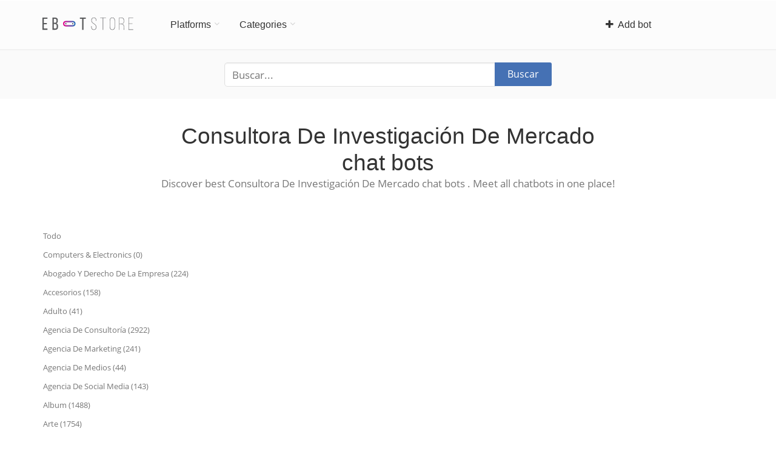

--- FILE ---
content_type: text/html; charset=utf-8
request_url: https://es.ebotstore.com/market-research-consultant/
body_size: 19006
content:
<!DOCTYPE html>
<html lang="es">
  <head>
    <meta charset="utf-8"><script type="text/javascript">(window.NREUM||(NREUM={})).init={ajax:{deny_list:["bam.nr-data.net"]},feature_flags:["soft_nav"]};(window.NREUM||(NREUM={})).loader_config={licenseKey:"3acabd2079",applicationID:"535999714",browserID:"536001058"};;/*! For license information please see nr-loader-rum-1.308.0.min.js.LICENSE.txt */
(()=>{var e,t,r={163:(e,t,r)=>{"use strict";r.d(t,{j:()=>E});var n=r(384),i=r(1741);var a=r(2555);r(860).K7.genericEvents;const s="experimental.resources",o="register",c=e=>{if(!e||"string"!=typeof e)return!1;try{document.createDocumentFragment().querySelector(e)}catch{return!1}return!0};var d=r(2614),u=r(944),l=r(8122);const f="[data-nr-mask]",g=e=>(0,l.a)(e,(()=>{const e={feature_flags:[],experimental:{allow_registered_children:!1,resources:!1},mask_selector:"*",block_selector:"[data-nr-block]",mask_input_options:{color:!1,date:!1,"datetime-local":!1,email:!1,month:!1,number:!1,range:!1,search:!1,tel:!1,text:!1,time:!1,url:!1,week:!1,textarea:!1,select:!1,password:!0}};return{ajax:{deny_list:void 0,block_internal:!0,enabled:!0,autoStart:!0},api:{get allow_registered_children(){return e.feature_flags.includes(o)||e.experimental.allow_registered_children},set allow_registered_children(t){e.experimental.allow_registered_children=t},duplicate_registered_data:!1},browser_consent_mode:{enabled:!1},distributed_tracing:{enabled:void 0,exclude_newrelic_header:void 0,cors_use_newrelic_header:void 0,cors_use_tracecontext_headers:void 0,allowed_origins:void 0},get feature_flags(){return e.feature_flags},set feature_flags(t){e.feature_flags=t},generic_events:{enabled:!0,autoStart:!0},harvest:{interval:30},jserrors:{enabled:!0,autoStart:!0},logging:{enabled:!0,autoStart:!0},metrics:{enabled:!0,autoStart:!0},obfuscate:void 0,page_action:{enabled:!0},page_view_event:{enabled:!0,autoStart:!0},page_view_timing:{enabled:!0,autoStart:!0},performance:{capture_marks:!1,capture_measures:!1,capture_detail:!0,resources:{get enabled(){return e.feature_flags.includes(s)||e.experimental.resources},set enabled(t){e.experimental.resources=t},asset_types:[],first_party_domains:[],ignore_newrelic:!0}},privacy:{cookies_enabled:!0},proxy:{assets:void 0,beacon:void 0},session:{expiresMs:d.wk,inactiveMs:d.BB},session_replay:{autoStart:!0,enabled:!1,preload:!1,sampling_rate:10,error_sampling_rate:100,collect_fonts:!1,inline_images:!1,fix_stylesheets:!0,mask_all_inputs:!0,get mask_text_selector(){return e.mask_selector},set mask_text_selector(t){c(t)?e.mask_selector="".concat(t,",").concat(f):""===t||null===t?e.mask_selector=f:(0,u.R)(5,t)},get block_class(){return"nr-block"},get ignore_class(){return"nr-ignore"},get mask_text_class(){return"nr-mask"},get block_selector(){return e.block_selector},set block_selector(t){c(t)?e.block_selector+=",".concat(t):""!==t&&(0,u.R)(6,t)},get mask_input_options(){return e.mask_input_options},set mask_input_options(t){t&&"object"==typeof t?e.mask_input_options={...t,password:!0}:(0,u.R)(7,t)}},session_trace:{enabled:!0,autoStart:!0},soft_navigations:{enabled:!0,autoStart:!0},spa:{enabled:!0,autoStart:!0},ssl:void 0,user_actions:{enabled:!0,elementAttributes:["id","className","tagName","type"]}}})());var p=r(6154),m=r(9324);let h=0;const v={buildEnv:m.F3,distMethod:m.Xs,version:m.xv,originTime:p.WN},b={consented:!1},y={appMetadata:{},get consented(){return this.session?.state?.consent||b.consented},set consented(e){b.consented=e},customTransaction:void 0,denyList:void 0,disabled:!1,harvester:void 0,isolatedBacklog:!1,isRecording:!1,loaderType:void 0,maxBytes:3e4,obfuscator:void 0,onerror:void 0,ptid:void 0,releaseIds:{},session:void 0,timeKeeper:void 0,registeredEntities:[],jsAttributesMetadata:{bytes:0},get harvestCount(){return++h}},_=e=>{const t=(0,l.a)(e,y),r=Object.keys(v).reduce((e,t)=>(e[t]={value:v[t],writable:!1,configurable:!0,enumerable:!0},e),{});return Object.defineProperties(t,r)};var w=r(5701);const x=e=>{const t=e.startsWith("http");e+="/",r.p=t?e:"https://"+e};var R=r(7836),k=r(3241);const A={accountID:void 0,trustKey:void 0,agentID:void 0,licenseKey:void 0,applicationID:void 0,xpid:void 0},S=e=>(0,l.a)(e,A),T=new Set;function E(e,t={},r,s){let{init:o,info:c,loader_config:d,runtime:u={},exposed:l=!0}=t;if(!c){const e=(0,n.pV)();o=e.init,c=e.info,d=e.loader_config}e.init=g(o||{}),e.loader_config=S(d||{}),c.jsAttributes??={},p.bv&&(c.jsAttributes.isWorker=!0),e.info=(0,a.D)(c);const f=e.init,m=[c.beacon,c.errorBeacon];T.has(e.agentIdentifier)||(f.proxy.assets&&(x(f.proxy.assets),m.push(f.proxy.assets)),f.proxy.beacon&&m.push(f.proxy.beacon),e.beacons=[...m],function(e){const t=(0,n.pV)();Object.getOwnPropertyNames(i.W.prototype).forEach(r=>{const n=i.W.prototype[r];if("function"!=typeof n||"constructor"===n)return;let a=t[r];e[r]&&!1!==e.exposed&&"micro-agent"!==e.runtime?.loaderType&&(t[r]=(...t)=>{const n=e[r](...t);return a?a(...t):n})})}(e),(0,n.US)("activatedFeatures",w.B)),u.denyList=[...f.ajax.deny_list||[],...f.ajax.block_internal?m:[]],u.ptid=e.agentIdentifier,u.loaderType=r,e.runtime=_(u),T.has(e.agentIdentifier)||(e.ee=R.ee.get(e.agentIdentifier),e.exposed=l,(0,k.W)({agentIdentifier:e.agentIdentifier,drained:!!w.B?.[e.agentIdentifier],type:"lifecycle",name:"initialize",feature:void 0,data:e.config})),T.add(e.agentIdentifier)}},384:(e,t,r)=>{"use strict";r.d(t,{NT:()=>s,US:()=>u,Zm:()=>o,bQ:()=>d,dV:()=>c,pV:()=>l});var n=r(6154),i=r(1863),a=r(1910);const s={beacon:"bam.nr-data.net",errorBeacon:"bam.nr-data.net"};function o(){return n.gm.NREUM||(n.gm.NREUM={}),void 0===n.gm.newrelic&&(n.gm.newrelic=n.gm.NREUM),n.gm.NREUM}function c(){let e=o();return e.o||(e.o={ST:n.gm.setTimeout,SI:n.gm.setImmediate||n.gm.setInterval,CT:n.gm.clearTimeout,XHR:n.gm.XMLHttpRequest,REQ:n.gm.Request,EV:n.gm.Event,PR:n.gm.Promise,MO:n.gm.MutationObserver,FETCH:n.gm.fetch,WS:n.gm.WebSocket},(0,a.i)(...Object.values(e.o))),e}function d(e,t){let r=o();r.initializedAgents??={},t.initializedAt={ms:(0,i.t)(),date:new Date},r.initializedAgents[e]=t}function u(e,t){o()[e]=t}function l(){return function(){let e=o();const t=e.info||{};e.info={beacon:s.beacon,errorBeacon:s.errorBeacon,...t}}(),function(){let e=o();const t=e.init||{};e.init={...t}}(),c(),function(){let e=o();const t=e.loader_config||{};e.loader_config={...t}}(),o()}},782:(e,t,r)=>{"use strict";r.d(t,{T:()=>n});const n=r(860).K7.pageViewTiming},860:(e,t,r)=>{"use strict";r.d(t,{$J:()=>u,K7:()=>c,P3:()=>d,XX:()=>i,Yy:()=>o,df:()=>a,qY:()=>n,v4:()=>s});const n="events",i="jserrors",a="browser/blobs",s="rum",o="browser/logs",c={ajax:"ajax",genericEvents:"generic_events",jserrors:i,logging:"logging",metrics:"metrics",pageAction:"page_action",pageViewEvent:"page_view_event",pageViewTiming:"page_view_timing",sessionReplay:"session_replay",sessionTrace:"session_trace",softNav:"soft_navigations",spa:"spa"},d={[c.pageViewEvent]:1,[c.pageViewTiming]:2,[c.metrics]:3,[c.jserrors]:4,[c.spa]:5,[c.ajax]:6,[c.sessionTrace]:7,[c.softNav]:8,[c.sessionReplay]:9,[c.logging]:10,[c.genericEvents]:11},u={[c.pageViewEvent]:s,[c.pageViewTiming]:n,[c.ajax]:n,[c.spa]:n,[c.softNav]:n,[c.metrics]:i,[c.jserrors]:i,[c.sessionTrace]:a,[c.sessionReplay]:a,[c.logging]:o,[c.genericEvents]:"ins"}},944:(e,t,r)=>{"use strict";r.d(t,{R:()=>i});var n=r(3241);function i(e,t){"function"==typeof console.debug&&(console.debug("New Relic Warning: https://github.com/newrelic/newrelic-browser-agent/blob/main/docs/warning-codes.md#".concat(e),t),(0,n.W)({agentIdentifier:null,drained:null,type:"data",name:"warn",feature:"warn",data:{code:e,secondary:t}}))}},1687:(e,t,r)=>{"use strict";r.d(t,{Ak:()=>d,Ze:()=>f,x3:()=>u});var n=r(3241),i=r(7836),a=r(3606),s=r(860),o=r(2646);const c={};function d(e,t){const r={staged:!1,priority:s.P3[t]||0};l(e),c[e].get(t)||c[e].set(t,r)}function u(e,t){e&&c[e]&&(c[e].get(t)&&c[e].delete(t),p(e,t,!1),c[e].size&&g(e))}function l(e){if(!e)throw new Error("agentIdentifier required");c[e]||(c[e]=new Map)}function f(e="",t="feature",r=!1){if(l(e),!e||!c[e].get(t)||r)return p(e,t);c[e].get(t).staged=!0,g(e)}function g(e){const t=Array.from(c[e]);t.every(([e,t])=>t.staged)&&(t.sort((e,t)=>e[1].priority-t[1].priority),t.forEach(([t])=>{c[e].delete(t),p(e,t)}))}function p(e,t,r=!0){const s=e?i.ee.get(e):i.ee,c=a.i.handlers;if(!s.aborted&&s.backlog&&c){if((0,n.W)({agentIdentifier:e,type:"lifecycle",name:"drain",feature:t}),r){const e=s.backlog[t],r=c[t];if(r){for(let t=0;e&&t<e.length;++t)m(e[t],r);Object.entries(r).forEach(([e,t])=>{Object.values(t||{}).forEach(t=>{t[0]?.on&&t[0]?.context()instanceof o.y&&t[0].on(e,t[1])})})}}s.isolatedBacklog||delete c[t],s.backlog[t]=null,s.emit("drain-"+t,[])}}function m(e,t){var r=e[1];Object.values(t[r]||{}).forEach(t=>{var r=e[0];if(t[0]===r){var n=t[1],i=e[3],a=e[2];n.apply(i,a)}})}},1738:(e,t,r)=>{"use strict";r.d(t,{U:()=>g,Y:()=>f});var n=r(3241),i=r(9908),a=r(1863),s=r(944),o=r(5701),c=r(3969),d=r(8362),u=r(860),l=r(4261);function f(e,t,r,a){const f=a||r;!f||f[e]&&f[e]!==d.d.prototype[e]||(f[e]=function(){(0,i.p)(c.xV,["API/"+e+"/called"],void 0,u.K7.metrics,r.ee),(0,n.W)({agentIdentifier:r.agentIdentifier,drained:!!o.B?.[r.agentIdentifier],type:"data",name:"api",feature:l.Pl+e,data:{}});try{return t.apply(this,arguments)}catch(e){(0,s.R)(23,e)}})}function g(e,t,r,n,s){const o=e.info;null===r?delete o.jsAttributes[t]:o.jsAttributes[t]=r,(s||null===r)&&(0,i.p)(l.Pl+n,[(0,a.t)(),t,r],void 0,"session",e.ee)}},1741:(e,t,r)=>{"use strict";r.d(t,{W:()=>a});var n=r(944),i=r(4261);class a{#e(e,...t){if(this[e]!==a.prototype[e])return this[e](...t);(0,n.R)(35,e)}addPageAction(e,t){return this.#e(i.hG,e,t)}register(e){return this.#e(i.eY,e)}recordCustomEvent(e,t){return this.#e(i.fF,e,t)}setPageViewName(e,t){return this.#e(i.Fw,e,t)}setCustomAttribute(e,t,r){return this.#e(i.cD,e,t,r)}noticeError(e,t){return this.#e(i.o5,e,t)}setUserId(e,t=!1){return this.#e(i.Dl,e,t)}setApplicationVersion(e){return this.#e(i.nb,e)}setErrorHandler(e){return this.#e(i.bt,e)}addRelease(e,t){return this.#e(i.k6,e,t)}log(e,t){return this.#e(i.$9,e,t)}start(){return this.#e(i.d3)}finished(e){return this.#e(i.BL,e)}recordReplay(){return this.#e(i.CH)}pauseReplay(){return this.#e(i.Tb)}addToTrace(e){return this.#e(i.U2,e)}setCurrentRouteName(e){return this.#e(i.PA,e)}interaction(e){return this.#e(i.dT,e)}wrapLogger(e,t,r){return this.#e(i.Wb,e,t,r)}measure(e,t){return this.#e(i.V1,e,t)}consent(e){return this.#e(i.Pv,e)}}},1863:(e,t,r)=>{"use strict";function n(){return Math.floor(performance.now())}r.d(t,{t:()=>n})},1910:(e,t,r)=>{"use strict";r.d(t,{i:()=>a});var n=r(944);const i=new Map;function a(...e){return e.every(e=>{if(i.has(e))return i.get(e);const t="function"==typeof e?e.toString():"",r=t.includes("[native code]"),a=t.includes("nrWrapper");return r||a||(0,n.R)(64,e?.name||t),i.set(e,r),r})}},2555:(e,t,r)=>{"use strict";r.d(t,{D:()=>o,f:()=>s});var n=r(384),i=r(8122);const a={beacon:n.NT.beacon,errorBeacon:n.NT.errorBeacon,licenseKey:void 0,applicationID:void 0,sa:void 0,queueTime:void 0,applicationTime:void 0,ttGuid:void 0,user:void 0,account:void 0,product:void 0,extra:void 0,jsAttributes:{},userAttributes:void 0,atts:void 0,transactionName:void 0,tNamePlain:void 0};function s(e){try{return!!e.licenseKey&&!!e.errorBeacon&&!!e.applicationID}catch(e){return!1}}const o=e=>(0,i.a)(e,a)},2614:(e,t,r)=>{"use strict";r.d(t,{BB:()=>s,H3:()=>n,g:()=>d,iL:()=>c,tS:()=>o,uh:()=>i,wk:()=>a});const n="NRBA",i="SESSION",a=144e5,s=18e5,o={STARTED:"session-started",PAUSE:"session-pause",RESET:"session-reset",RESUME:"session-resume",UPDATE:"session-update"},c={SAME_TAB:"same-tab",CROSS_TAB:"cross-tab"},d={OFF:0,FULL:1,ERROR:2}},2646:(e,t,r)=>{"use strict";r.d(t,{y:()=>n});class n{constructor(e){this.contextId=e}}},2843:(e,t,r)=>{"use strict";r.d(t,{G:()=>a,u:()=>i});var n=r(3878);function i(e,t=!1,r,i){(0,n.DD)("visibilitychange",function(){if(t)return void("hidden"===document.visibilityState&&e());e(document.visibilityState)},r,i)}function a(e,t,r){(0,n.sp)("pagehide",e,t,r)}},3241:(e,t,r)=>{"use strict";r.d(t,{W:()=>a});var n=r(6154);const i="newrelic";function a(e={}){try{n.gm.dispatchEvent(new CustomEvent(i,{detail:e}))}catch(e){}}},3606:(e,t,r)=>{"use strict";r.d(t,{i:()=>a});var n=r(9908);a.on=s;var i=a.handlers={};function a(e,t,r,a){s(a||n.d,i,e,t,r)}function s(e,t,r,i,a){a||(a="feature"),e||(e=n.d);var s=t[a]=t[a]||{};(s[r]=s[r]||[]).push([e,i])}},3878:(e,t,r)=>{"use strict";function n(e,t){return{capture:e,passive:!1,signal:t}}function i(e,t,r=!1,i){window.addEventListener(e,t,n(r,i))}function a(e,t,r=!1,i){document.addEventListener(e,t,n(r,i))}r.d(t,{DD:()=>a,jT:()=>n,sp:()=>i})},3969:(e,t,r)=>{"use strict";r.d(t,{TZ:()=>n,XG:()=>o,rs:()=>i,xV:()=>s,z_:()=>a});const n=r(860).K7.metrics,i="sm",a="cm",s="storeSupportabilityMetrics",o="storeEventMetrics"},4234:(e,t,r)=>{"use strict";r.d(t,{W:()=>a});var n=r(7836),i=r(1687);class a{constructor(e,t){this.agentIdentifier=e,this.ee=n.ee.get(e),this.featureName=t,this.blocked=!1}deregisterDrain(){(0,i.x3)(this.agentIdentifier,this.featureName)}}},4261:(e,t,r)=>{"use strict";r.d(t,{$9:()=>d,BL:()=>o,CH:()=>g,Dl:()=>_,Fw:()=>y,PA:()=>h,Pl:()=>n,Pv:()=>k,Tb:()=>l,U2:()=>a,V1:()=>R,Wb:()=>x,bt:()=>b,cD:()=>v,d3:()=>w,dT:()=>c,eY:()=>p,fF:()=>f,hG:()=>i,k6:()=>s,nb:()=>m,o5:()=>u});const n="api-",i="addPageAction",a="addToTrace",s="addRelease",o="finished",c="interaction",d="log",u="noticeError",l="pauseReplay",f="recordCustomEvent",g="recordReplay",p="register",m="setApplicationVersion",h="setCurrentRouteName",v="setCustomAttribute",b="setErrorHandler",y="setPageViewName",_="setUserId",w="start",x="wrapLogger",R="measure",k="consent"},5289:(e,t,r)=>{"use strict";r.d(t,{GG:()=>s,Qr:()=>c,sB:()=>o});var n=r(3878),i=r(6389);function a(){return"undefined"==typeof document||"complete"===document.readyState}function s(e,t){if(a())return e();const r=(0,i.J)(e),s=setInterval(()=>{a()&&(clearInterval(s),r())},500);(0,n.sp)("load",r,t)}function o(e){if(a())return e();(0,n.DD)("DOMContentLoaded",e)}function c(e){if(a())return e();(0,n.sp)("popstate",e)}},5607:(e,t,r)=>{"use strict";r.d(t,{W:()=>n});const n=(0,r(9566).bz)()},5701:(e,t,r)=>{"use strict";r.d(t,{B:()=>a,t:()=>s});var n=r(3241);const i=new Set,a={};function s(e,t){const r=t.agentIdentifier;a[r]??={},e&&"object"==typeof e&&(i.has(r)||(t.ee.emit("rumresp",[e]),a[r]=e,i.add(r),(0,n.W)({agentIdentifier:r,loaded:!0,drained:!0,type:"lifecycle",name:"load",feature:void 0,data:e})))}},6154:(e,t,r)=>{"use strict";r.d(t,{OF:()=>c,RI:()=>i,WN:()=>u,bv:()=>a,eN:()=>l,gm:()=>s,mw:()=>o,sb:()=>d});var n=r(1863);const i="undefined"!=typeof window&&!!window.document,a="undefined"!=typeof WorkerGlobalScope&&("undefined"!=typeof self&&self instanceof WorkerGlobalScope&&self.navigator instanceof WorkerNavigator||"undefined"!=typeof globalThis&&globalThis instanceof WorkerGlobalScope&&globalThis.navigator instanceof WorkerNavigator),s=i?window:"undefined"!=typeof WorkerGlobalScope&&("undefined"!=typeof self&&self instanceof WorkerGlobalScope&&self||"undefined"!=typeof globalThis&&globalThis instanceof WorkerGlobalScope&&globalThis),o=Boolean("hidden"===s?.document?.visibilityState),c=/iPad|iPhone|iPod/.test(s.navigator?.userAgent),d=c&&"undefined"==typeof SharedWorker,u=((()=>{const e=s.navigator?.userAgent?.match(/Firefox[/\s](\d+\.\d+)/);Array.isArray(e)&&e.length>=2&&e[1]})(),Date.now()-(0,n.t)()),l=()=>"undefined"!=typeof PerformanceNavigationTiming&&s?.performance?.getEntriesByType("navigation")?.[0]?.responseStart},6389:(e,t,r)=>{"use strict";function n(e,t=500,r={}){const n=r?.leading||!1;let i;return(...r)=>{n&&void 0===i&&(e.apply(this,r),i=setTimeout(()=>{i=clearTimeout(i)},t)),n||(clearTimeout(i),i=setTimeout(()=>{e.apply(this,r)},t))}}function i(e){let t=!1;return(...r)=>{t||(t=!0,e.apply(this,r))}}r.d(t,{J:()=>i,s:()=>n})},6630:(e,t,r)=>{"use strict";r.d(t,{T:()=>n});const n=r(860).K7.pageViewEvent},7699:(e,t,r)=>{"use strict";r.d(t,{It:()=>a,KC:()=>o,No:()=>i,qh:()=>s});var n=r(860);const i=16e3,a=1e6,s="SESSION_ERROR",o={[n.K7.logging]:!0,[n.K7.genericEvents]:!1,[n.K7.jserrors]:!1,[n.K7.ajax]:!1}},7836:(e,t,r)=>{"use strict";r.d(t,{P:()=>o,ee:()=>c});var n=r(384),i=r(8990),a=r(2646),s=r(5607);const o="nr@context:".concat(s.W),c=function e(t,r){var n={},s={},u={},l=!1;try{l=16===r.length&&d.initializedAgents?.[r]?.runtime.isolatedBacklog}catch(e){}var f={on:p,addEventListener:p,removeEventListener:function(e,t){var r=n[e];if(!r)return;for(var i=0;i<r.length;i++)r[i]===t&&r.splice(i,1)},emit:function(e,r,n,i,a){!1!==a&&(a=!0);if(c.aborted&&!i)return;t&&a&&t.emit(e,r,n);var o=g(n);m(e).forEach(e=>{e.apply(o,r)});var d=v()[s[e]];d&&d.push([f,e,r,o]);return o},get:h,listeners:m,context:g,buffer:function(e,t){const r=v();if(t=t||"feature",f.aborted)return;Object.entries(e||{}).forEach(([e,n])=>{s[n]=t,t in r||(r[t]=[])})},abort:function(){f._aborted=!0,Object.keys(f.backlog).forEach(e=>{delete f.backlog[e]})},isBuffering:function(e){return!!v()[s[e]]},debugId:r,backlog:l?{}:t&&"object"==typeof t.backlog?t.backlog:{},isolatedBacklog:l};return Object.defineProperty(f,"aborted",{get:()=>{let e=f._aborted||!1;return e||(t&&(e=t.aborted),e)}}),f;function g(e){return e&&e instanceof a.y?e:e?(0,i.I)(e,o,()=>new a.y(o)):new a.y(o)}function p(e,t){n[e]=m(e).concat(t)}function m(e){return n[e]||[]}function h(t){return u[t]=u[t]||e(f,t)}function v(){return f.backlog}}(void 0,"globalEE"),d=(0,n.Zm)();d.ee||(d.ee=c)},8122:(e,t,r)=>{"use strict";r.d(t,{a:()=>i});var n=r(944);function i(e,t){try{if(!e||"object"!=typeof e)return(0,n.R)(3);if(!t||"object"!=typeof t)return(0,n.R)(4);const r=Object.create(Object.getPrototypeOf(t),Object.getOwnPropertyDescriptors(t)),a=0===Object.keys(r).length?e:r;for(let s in a)if(void 0!==e[s])try{if(null===e[s]){r[s]=null;continue}Array.isArray(e[s])&&Array.isArray(t[s])?r[s]=Array.from(new Set([...e[s],...t[s]])):"object"==typeof e[s]&&"object"==typeof t[s]?r[s]=i(e[s],t[s]):r[s]=e[s]}catch(e){r[s]||(0,n.R)(1,e)}return r}catch(e){(0,n.R)(2,e)}}},8362:(e,t,r)=>{"use strict";r.d(t,{d:()=>a});var n=r(9566),i=r(1741);class a extends i.W{agentIdentifier=(0,n.LA)(16)}},8374:(e,t,r)=>{r.nc=(()=>{try{return document?.currentScript?.nonce}catch(e){}return""})()},8990:(e,t,r)=>{"use strict";r.d(t,{I:()=>i});var n=Object.prototype.hasOwnProperty;function i(e,t,r){if(n.call(e,t))return e[t];var i=r();if(Object.defineProperty&&Object.keys)try{return Object.defineProperty(e,t,{value:i,writable:!0,enumerable:!1}),i}catch(e){}return e[t]=i,i}},9324:(e,t,r)=>{"use strict";r.d(t,{F3:()=>i,Xs:()=>a,xv:()=>n});const n="1.308.0",i="PROD",a="CDN"},9566:(e,t,r)=>{"use strict";r.d(t,{LA:()=>o,bz:()=>s});var n=r(6154);const i="xxxxxxxx-xxxx-4xxx-yxxx-xxxxxxxxxxxx";function a(e,t){return e?15&e[t]:16*Math.random()|0}function s(){const e=n.gm?.crypto||n.gm?.msCrypto;let t,r=0;return e&&e.getRandomValues&&(t=e.getRandomValues(new Uint8Array(30))),i.split("").map(e=>"x"===e?a(t,r++).toString(16):"y"===e?(3&a()|8).toString(16):e).join("")}function o(e){const t=n.gm?.crypto||n.gm?.msCrypto;let r,i=0;t&&t.getRandomValues&&(r=t.getRandomValues(new Uint8Array(e)));const s=[];for(var o=0;o<e;o++)s.push(a(r,i++).toString(16));return s.join("")}},9908:(e,t,r)=>{"use strict";r.d(t,{d:()=>n,p:()=>i});var n=r(7836).ee.get("handle");function i(e,t,r,i,a){a?(a.buffer([e],i),a.emit(e,t,r)):(n.buffer([e],i),n.emit(e,t,r))}}},n={};function i(e){var t=n[e];if(void 0!==t)return t.exports;var a=n[e]={exports:{}};return r[e](a,a.exports,i),a.exports}i.m=r,i.d=(e,t)=>{for(var r in t)i.o(t,r)&&!i.o(e,r)&&Object.defineProperty(e,r,{enumerable:!0,get:t[r]})},i.f={},i.e=e=>Promise.all(Object.keys(i.f).reduce((t,r)=>(i.f[r](e,t),t),[])),i.u=e=>"nr-rum-1.308.0.min.js",i.o=(e,t)=>Object.prototype.hasOwnProperty.call(e,t),e={},t="NRBA-1.308.0.PROD:",i.l=(r,n,a,s)=>{if(e[r])e[r].push(n);else{var o,c;if(void 0!==a)for(var d=document.getElementsByTagName("script"),u=0;u<d.length;u++){var l=d[u];if(l.getAttribute("src")==r||l.getAttribute("data-webpack")==t+a){o=l;break}}if(!o){c=!0;var f={296:"sha512-+MIMDsOcckGXa1EdWHqFNv7P+JUkd5kQwCBr3KE6uCvnsBNUrdSt4a/3/L4j4TxtnaMNjHpza2/erNQbpacJQA=="};(o=document.createElement("script")).charset="utf-8",i.nc&&o.setAttribute("nonce",i.nc),o.setAttribute("data-webpack",t+a),o.src=r,0!==o.src.indexOf(window.location.origin+"/")&&(o.crossOrigin="anonymous"),f[s]&&(o.integrity=f[s])}e[r]=[n];var g=(t,n)=>{o.onerror=o.onload=null,clearTimeout(p);var i=e[r];if(delete e[r],o.parentNode&&o.parentNode.removeChild(o),i&&i.forEach(e=>e(n)),t)return t(n)},p=setTimeout(g.bind(null,void 0,{type:"timeout",target:o}),12e4);o.onerror=g.bind(null,o.onerror),o.onload=g.bind(null,o.onload),c&&document.head.appendChild(o)}},i.r=e=>{"undefined"!=typeof Symbol&&Symbol.toStringTag&&Object.defineProperty(e,Symbol.toStringTag,{value:"Module"}),Object.defineProperty(e,"__esModule",{value:!0})},i.p="https://js-agent.newrelic.com/",(()=>{var e={374:0,840:0};i.f.j=(t,r)=>{var n=i.o(e,t)?e[t]:void 0;if(0!==n)if(n)r.push(n[2]);else{var a=new Promise((r,i)=>n=e[t]=[r,i]);r.push(n[2]=a);var s=i.p+i.u(t),o=new Error;i.l(s,r=>{if(i.o(e,t)&&(0!==(n=e[t])&&(e[t]=void 0),n)){var a=r&&("load"===r.type?"missing":r.type),s=r&&r.target&&r.target.src;o.message="Loading chunk "+t+" failed: ("+a+": "+s+")",o.name="ChunkLoadError",o.type=a,o.request=s,n[1](o)}},"chunk-"+t,t)}};var t=(t,r)=>{var n,a,[s,o,c]=r,d=0;if(s.some(t=>0!==e[t])){for(n in o)i.o(o,n)&&(i.m[n]=o[n]);if(c)c(i)}for(t&&t(r);d<s.length;d++)a=s[d],i.o(e,a)&&e[a]&&e[a][0](),e[a]=0},r=self["webpackChunk:NRBA-1.308.0.PROD"]=self["webpackChunk:NRBA-1.308.0.PROD"]||[];r.forEach(t.bind(null,0)),r.push=t.bind(null,r.push.bind(r))})(),(()=>{"use strict";i(8374);var e=i(8362),t=i(860);const r=Object.values(t.K7);var n=i(163);var a=i(9908),s=i(1863),o=i(4261),c=i(1738);var d=i(1687),u=i(4234),l=i(5289),f=i(6154),g=i(944),p=i(384);const m=e=>f.RI&&!0===e?.privacy.cookies_enabled;function h(e){return!!(0,p.dV)().o.MO&&m(e)&&!0===e?.session_trace.enabled}var v=i(6389),b=i(7699);class y extends u.W{constructor(e,t){super(e.agentIdentifier,t),this.agentRef=e,this.abortHandler=void 0,this.featAggregate=void 0,this.loadedSuccessfully=void 0,this.onAggregateImported=new Promise(e=>{this.loadedSuccessfully=e}),this.deferred=Promise.resolve(),!1===e.init[this.featureName].autoStart?this.deferred=new Promise((t,r)=>{this.ee.on("manual-start-all",(0,v.J)(()=>{(0,d.Ak)(e.agentIdentifier,this.featureName),t()}))}):(0,d.Ak)(e.agentIdentifier,t)}importAggregator(e,t,r={}){if(this.featAggregate)return;const n=async()=>{let n;await this.deferred;try{if(m(e.init)){const{setupAgentSession:t}=await i.e(296).then(i.bind(i,3305));n=t(e)}}catch(e){(0,g.R)(20,e),this.ee.emit("internal-error",[e]),(0,a.p)(b.qh,[e],void 0,this.featureName,this.ee)}try{if(!this.#t(this.featureName,n,e.init))return(0,d.Ze)(this.agentIdentifier,this.featureName),void this.loadedSuccessfully(!1);const{Aggregate:i}=await t();this.featAggregate=new i(e,r),e.runtime.harvester.initializedAggregates.push(this.featAggregate),this.loadedSuccessfully(!0)}catch(e){(0,g.R)(34,e),this.abortHandler?.(),(0,d.Ze)(this.agentIdentifier,this.featureName,!0),this.loadedSuccessfully(!1),this.ee&&this.ee.abort()}};f.RI?(0,l.GG)(()=>n(),!0):n()}#t(e,r,n){if(this.blocked)return!1;switch(e){case t.K7.sessionReplay:return h(n)&&!!r;case t.K7.sessionTrace:return!!r;default:return!0}}}var _=i(6630),w=i(2614),x=i(3241);class R extends y{static featureName=_.T;constructor(e){var t;super(e,_.T),this.setupInspectionEvents(e.agentIdentifier),t=e,(0,c.Y)(o.Fw,function(e,r){"string"==typeof e&&("/"!==e.charAt(0)&&(e="/"+e),t.runtime.customTransaction=(r||"http://custom.transaction")+e,(0,a.p)(o.Pl+o.Fw,[(0,s.t)()],void 0,void 0,t.ee))},t),this.importAggregator(e,()=>i.e(296).then(i.bind(i,3943)))}setupInspectionEvents(e){const t=(t,r)=>{t&&(0,x.W)({agentIdentifier:e,timeStamp:t.timeStamp,loaded:"complete"===t.target.readyState,type:"window",name:r,data:t.target.location+""})};(0,l.sB)(e=>{t(e,"DOMContentLoaded")}),(0,l.GG)(e=>{t(e,"load")}),(0,l.Qr)(e=>{t(e,"navigate")}),this.ee.on(w.tS.UPDATE,(t,r)=>{(0,x.W)({agentIdentifier:e,type:"lifecycle",name:"session",data:r})})}}class k extends e.d{constructor(e){var t;(super(),f.gm)?(this.features={},(0,p.bQ)(this.agentIdentifier,this),this.desiredFeatures=new Set(e.features||[]),this.desiredFeatures.add(R),(0,n.j)(this,e,e.loaderType||"agent"),t=this,(0,c.Y)(o.cD,function(e,r,n=!1){if("string"==typeof e){if(["string","number","boolean"].includes(typeof r)||null===r)return(0,c.U)(t,e,r,o.cD,n);(0,g.R)(40,typeof r)}else(0,g.R)(39,typeof e)},t),function(e){(0,c.Y)(o.Dl,function(t,r=!1){if("string"!=typeof t&&null!==t)return void(0,g.R)(41,typeof t);const n=e.info.jsAttributes["enduser.id"];r&&null!=n&&n!==t?(0,a.p)(o.Pl+"setUserIdAndResetSession",[t],void 0,"session",e.ee):(0,c.U)(e,"enduser.id",t,o.Dl,!0)},e)}(this),function(e){(0,c.Y)(o.nb,function(t){if("string"==typeof t||null===t)return(0,c.U)(e,"application.version",t,o.nb,!1);(0,g.R)(42,typeof t)},e)}(this),function(e){(0,c.Y)(o.d3,function(){e.ee.emit("manual-start-all")},e)}(this),function(e){(0,c.Y)(o.Pv,function(t=!0){if("boolean"==typeof t){if((0,a.p)(o.Pl+o.Pv,[t],void 0,"session",e.ee),e.runtime.consented=t,t){const t=e.features.page_view_event;t.onAggregateImported.then(e=>{const r=t.featAggregate;e&&!r.sentRum&&r.sendRum()})}}else(0,g.R)(65,typeof t)},e)}(this),this.run()):(0,g.R)(21)}get config(){return{info:this.info,init:this.init,loader_config:this.loader_config,runtime:this.runtime}}get api(){return this}run(){try{const e=function(e){const t={};return r.forEach(r=>{t[r]=!!e[r]?.enabled}),t}(this.init),n=[...this.desiredFeatures];n.sort((e,r)=>t.P3[e.featureName]-t.P3[r.featureName]),n.forEach(r=>{if(!e[r.featureName]&&r.featureName!==t.K7.pageViewEvent)return;if(r.featureName===t.K7.spa)return void(0,g.R)(67);const n=function(e){switch(e){case t.K7.ajax:return[t.K7.jserrors];case t.K7.sessionTrace:return[t.K7.ajax,t.K7.pageViewEvent];case t.K7.sessionReplay:return[t.K7.sessionTrace];case t.K7.pageViewTiming:return[t.K7.pageViewEvent];default:return[]}}(r.featureName).filter(e=>!(e in this.features));n.length>0&&(0,g.R)(36,{targetFeature:r.featureName,missingDependencies:n}),this.features[r.featureName]=new r(this)})}catch(e){(0,g.R)(22,e);for(const e in this.features)this.features[e].abortHandler?.();const t=(0,p.Zm)();delete t.initializedAgents[this.agentIdentifier]?.features,delete this.sharedAggregator;return t.ee.get(this.agentIdentifier).abort(),!1}}}var A=i(2843),S=i(782);class T extends y{static featureName=S.T;constructor(e){super(e,S.T),f.RI&&((0,A.u)(()=>(0,a.p)("docHidden",[(0,s.t)()],void 0,S.T,this.ee),!0),(0,A.G)(()=>(0,a.p)("winPagehide",[(0,s.t)()],void 0,S.T,this.ee)),this.importAggregator(e,()=>i.e(296).then(i.bind(i,2117))))}}var E=i(3969);class I extends y{static featureName=E.TZ;constructor(e){super(e,E.TZ),f.RI&&document.addEventListener("securitypolicyviolation",e=>{(0,a.p)(E.xV,["Generic/CSPViolation/Detected"],void 0,this.featureName,this.ee)}),this.importAggregator(e,()=>i.e(296).then(i.bind(i,9623)))}}new k({features:[R,T,I],loaderType:"lite"})})()})();</script><script type="text/javascript">window.NREUM||(NREUM={});NREUM.info={"beacon":"bam.nr-data.net","queueTime":0,"licenseKey":"3acabd2079","agent":"","transactionName":"YwAAZxEHDUtVUUwPDlpKJEYNBRdRW1wXBQBABA5cBEgVUVFFS1wCVREHVAwUGmdCW10R","applicationID":"535999714","errorBeacon":"bam.nr-data.net","applicationTime":156}</script>
    <title> Consultora De Investigación De Mercado chat bots / your chat bot directory

    </title>
    <meta name="description" content="Discover Consultora De Investigación De Mercado bots for messenger platforms Telegram, Slack, Kik and Facebook messenger. Find the best Consultora De Investigación De Mercado bots at one place.">
    <meta name="viewport" content="width=device-width, initial-scale=1.0">
    <meta name="yandex-verification" content="ffd824580fce590a">
    <meta name="google-site-verification" content="vzW-z_RMlZcD3aA6xmVhuMAWHsTW_AxzJ3FUlzgGjPY">
    <meta property="og:image" content="https://es.ebotstore.com/static/img/main.png">
    <link rel="image_src" href="https://es.ebotstore.com/static/img/main.png">
    <meta property="og:site_name" content="eBotStore">
    <meta property="og:locale" content="es">
    <link href="/static/CACHE/css/65e6104eb274.css" rel="stylesheet">
    <link href="/static/CACHE/css/style.21db69a8295f.css" rel="stylesheet">

    <link rel="shortcut icon" href="/static/images/favicon.ico">
<link rel="canonical" href="https://es.ebotstore.com/market-research-consultant/"/>
  </head>
  <body class="no-trans">
    <div class="scrollToTop circle"><i class="icon-up-open-big"></i>
    </div>
    <div class="page-wrapper">
      <div class="header-container">
        <header class="header fixed clearfix">

<div class="container">
  <div class="row">
    <div class="col-md-2">
      <div class="header-left clearfix">
        <div id="logo" class="logo"><a href="/"><img id="logo_img" src="/static/img/ebotstore_logo.svg" alt="eBotStore"/></a>
        </div>
      </div>
    </div>
    <div class="col-md-10">
      <div class="header-right clearfix">
        <div class="main-navigation animated with-dropdown-buttons">
          <nav role="navigation" class="navbar navbar-default">
            <div class="container-fluid">
              <div class="navbar-header">
                <button type="button" data-toggle="collapse" data-target="#navbar-collapse-1" class="navbar-toggle"><span class="sr-only">Toggle navigation</span><span class="icon-bar"></span><span class="icon-bar"></span><span class="icon-bar"></span>
                </button>
              </div>
              <div id="navbar-collapse-1" class="collapse navbar-collapse">
                <ul class="nav navbar-nav">
                  <li class="dropdown"><a data-toggle="dropdown" href="#" class="dropdown-toggle">Platforms
</a>
                    <ul class="dropdown-menu">
                      <li class=" active "><a href="/market-research-consultant/">Todo</a>
                      </li>
                      <li class=""><a href="/telegram/market-research-consultant/">Telegram</a>
                      </li>
                      <li class=""><a href="/kik/market-research-consultant/">Kik</a>
                      </li>
                      <li class=""><a href="/slack/market-research-consultant/">Slack</a>
                      </li>
                      <li class=""><a href="/facebook-messenger/market-research-consultant/">Facebook Messenger</a>
                      </li>
                    </ul>
                  </li>
                  <li class="dropdown mega-menu"><a data-toggle="dropdown" href="#" class="dropdown-toggle">Categories</a>
                    <ul class="dropdown-menu">
                      <li>
                        <div class="row">
                          <div class="col-md-12">
                            <h4 class="title">Chat bot categories</h4>
                            <div class="row">
                              <div class="col-sm-4">
                                <ul class="menu">
                                  <li class=""><a href="/market-research-consultant/">Todo</a>
                                  </li>
                                  <li class=""><a href="/computers-and-electronics/">Computers &amp; Electronics</a>
                                  </li>
                                  <li class=""><a href="/lawyer-law-firm/">Abogado Y Derecho De La Empresa</a>
                                  </li>
                                  <li class=""><a href="/accessories/">Accesorios</a>
                                  </li>
                                  <li class=""><a href="/adult/">Adulto</a>
                                  </li>
                                  <li class=""><a href="/consulting-agency/">Agencia De Consultoría</a>
                                  </li>
                                  <li class=""><a href="/marketing-agency/">Agencia De Marketing</a>
                                  </li>
                                  <li class=""><a href="/media-agency/">Agencia De Medios</a>
                                  </li>
                                  <li class=""><a href="/social-media-agency/">Agencia De Social Media</a>
                                  </li>
                                  <li class=""><a href="/album/">Album</a>
                                  </li>
                                  <li class=""><a href="/art/">Arte</a>
                                  </li>
                                  <li class=""><a href="/arts-entertainment/">Arte Y Entretenimiento</a>
                                  </li>
                                  <li class=""><a href="/athlete/">Atleta</a>
                                  </li>
                                  <li class=""><a href="/author/">Autor</a>
                                  </li>
                                  <li class=""><a href="/dancer/">Bailarina</a>
                                  </li>
                                  <li class=""><a href="/band/">Banda</a>
                                  </li>
                                  <li class=""><a href="/blogger/">Bloguero</a>
                                  </li>
                                  <li class=""><a href="/bags-luggage/">Bolsas/Maletas</a>
                                  </li>
                                  <li class=""><a href="/camera-photo/">Cámara/Fotografía</a>
                                  </li>
                                  <li class=""><a href="/song/">Canción</a>
                                  </li>
                                  <li class=""><a href="/political-candidate/">Candidato Político</a>
                                  </li>
                                  <li class=""><a href="/home/">Casa</a>
                                  </li>
                                  <li class=""><a href="/home-garden-website/">Casa &amp; Jardín En La Página Web</a>
                                  </li>
                                  <li class=""><a href="/cause/">Causa</a>
                                  </li>
                                  <li class=""><a href="/educational-research-center/">Centro De Investigaciones Educativas</a>
                                  </li>
                                  <li class=""><a href="/chef/">Chef</a>
                                  </li>
                                  <li class=""><a href="/science-website/">Ciencias De La Página Web</a>
                                  </li>
                                  <li class=""><a href="/scientist/">Científico</a>
                                  </li>
                                  <li class=""><a href="/movie/">Cine</a>
                                  </li>
                                  <li class=""><a href="/plastic-surgeon/">Cirujano Plástico</a>
                                  </li>
                                  <li class=""><a href="/cars/">Coches</a>
                                  </li>
                                  <li class=""><a href="/kitchen-cooking/">Cocina/Cocina</a>
                                  </li>
                                  <li class=""><a href="/comedian/">Cómico</a>
                                  </li>
                                  <li class=""><a href="/comics/">Comics</a>
                                  </li>
                                  <li class=""><a href="/food-beverage/">Comida &amp; Bebida</a>
                                  </li>
                                  <li class=""><a href="/purchases/">Compras</a>
                                  </li>
                                  <li class=""><a href="/shopping-retail/">Compra Y Venta De</a>
                                  </li>
                                  <li class=""><a href="/automotive-dealership/">Concesionario De Automóviles</a>
                                  </li>
                                  <li class=""><a href="/counselor/">Consejero</a>
                                  </li>
                                  <li class=""><a href="/amusement-theme-park/">De Atracciones Y El Parque Temático</a>
                                  </li>
                                  <li class=""><a href="/dance-night-club/">De Baile Y Discoteca</a>
                                  </li>
                                  <li class=""><a href="/commercial-equipment/">De Equipos Comerciales</a>
                                  </li>
                                  <li class=""><a href="/dentist-dental-office/">Dentista &amp; Consultorio Dental</a>
                                  </li>
                                  <li class=""><a href="/digital-online-marketing-agency/">Digital/Agencia De Marketing Online</a>
                                  </li>
                                  <li class=""><a href="/graphic-designer/">Diseñador Gráfico</a>
                                  </li>
                                  <li class=""><a href="/web-designer/">Diseñador Web</a>
                                  </li>
                                  <li class=""><a href="/design-fashion/">Diseño &amp; Moda</a>
                                  </li>
                                  <li class=""><a href="/tire-dealer-repair-shop/">Distribuidor De Llantas Y Taller De Reparación</a>
                                  </li>
                                  <li class=""><a href="/foodservice-distributor/">Distribuidor De Servicios De Alimentos</a>
                                  </li>
                                  <li class=""><a href="/literary-editor/">Editor Literario</a>
                                  </li>
                                  <li class=""><a href="/actor/">El Actor</a>
                                  </li>
                                  <li class=""><a href="/weather/">El clima</a>
                                  </li>
                                  <li class=""><a href="/skin-care-service/">El Cuidado De La Piel De Servicio</a>
                                  </li>
                                  <li class=""><a href="/sport/">El deporte</a>
                                  </li>
                                  <li class=""><a href="/film-director/">El Director De La Película</a>
                                  </li>
                                  <li class=""><a href="/electronics/">Electrónica</a>
                                  </li>
                                  <li class=""><a href="/coach/">El entrenador</a>
                                  </li>
                                  <li class=""><a href="/movie-character/">El Personaje De La Película</a>
                                  </li></ul></div><div class="col-sm-4">
<ul class="menu">
                                  <li class=""><a href="/dessert-shop/">El Postre De La Tienda</a>
                                  </li>
                                  <li class=""><a href="/transit-system/">El Sistema De Transporte</a>
                                  </li>
                                  <li class=""><a href="/education-website/">El Sitio Web De Educación</a>
                                  </li>
                                  <li class=""><a href="/company/">Empresa</a>
                                  </li>
                                  <li class=""><a href="/real-estate-investment-firm/">Empresa De Inversión Inmobiliaria</a>
                                  </li>
                                  <li class=""><a href="/entrepreneur/">Empresario</a>
                                  </li>
                                  <li class=""><a href="/entertainment/">Entretenimiento</a>
                                  </li>
                                  <li class=""><a href="/writer/">Escritor</a>
                                  </li>
                                  <li class=""><a href="/radio-station/">Estación De Radio</a>
                                  </li>
                                  <li class=""><a href="/life-style/">Estilo de vida</a>
                                  </li>
                                  <li class=""><a href="/interior-design-studio/">Estudio De Diseño De Interiores</a>
                                  </li>
                                  <li class=""><a href="/event/">Evento</a>
                                  </li>
                                  <li class=""><a href="/festival/">Festival</a>
                                  </li>
                                  <li class=""><a href="/finances/">Finanzas</a>
                                  </li>
                                  <li class=""><a href="/photos-and-videos/">Fotos y vídeos</a>
                                  </li>
                                  <li class=""><a href="/household-supplies/">Fuentes De La Casa</a>
                                  </li>
                                  <li class=""><a href="/gym-physical-fitness-center/">Gimnasio/Centro De Salud Física</a>
                                  </li>
                                  <li class=""><a href="/tools-equipment/">Herramientas/Equipos</a>
                                  </li>
                                  <li class=""><a href="/hotel-lodging/">Hotel Y Alojamiento</a>
                                  </li>
                                  <li class=""><a href="/jewelry-watches/">Joyas/Relojes</a>
                                  </li>
                                  <li class=""><a href="/board-game/">Juego De Mesa</a>
                                  </li>
                                  <li class=""><a href="/games/">Juegos</a>
                                  </li>
                                  <li class=""><a href="/games-toys/">Juegos/Juguetes</a>
                                  </li>
                                  <li class=""><a href="/agriculture/">La agricultura</a>
                                  </li>
                                  <li class=""><a href="/communication/">La comunicación</a>
                                  </li>
                                  <li class=""><a href="/community/">La comunidad</a>
                                  </li>
                                  <li class=""><a href="/environmental-conservation-organization/">La Conservación Ambiental De La Organización</a>
                                  </li>
                                  <li class=""><a href="/education/">La educación</a>
                                  </li>
                                  <li class=""><a href="/finance/">La financiación</a>
                                  </li>
                                  <li class=""><a href="/photography-videography/">La Fotografía Videografía</a>
                                  </li>
                                  <li class=""><a href="/brand-agency/">La Marca De La Agencia</a>
                                  </li>
                                  <li class=""><a href="/fashion/">La moda</a>
                                  </li>
                                  <li class=""><a href="/music/">La música</a>
                                  </li>
                                  <li class=""><a href="/car-wash/">Lavado De Coches</a>
                                  </li>
                                  <li class=""><a href="/book/">Libro</a>
                                  </li>
                                  <li class=""><a href="/playlist/">Lista de reproducción</a>
                                  </li>
                                  <li class=""><a href="/locality/">Localidad</a>
                                  </li>
                                  <li class=""><a href="/local-travel-website/">Local Y El Sitio Web De Viajes</a>
                                  </li>
                                  <li class=""><a href="/media/">Los medios de comunicación</a>
                                  </li>
                                  <li class=""><a href="/teacher/">Maestro</a>
                                  </li>
                                  <li class=""><a href="/brand/">Marca</a>
                                  </li>
                                  <li class=""><a href="/pet/">Mascota</a>
                                  </li>
                                  <li class=""><a href="/building-materials/">Materiales De Construcción</a>
                                  </li>
                                  <li class=""><a href="/fitness-model/">Modelo De La Aptitud</a>
                                  </li>
                                  <li class=""><a href="/fashion-model/">Modelo De Moda</a>
                                  </li>
                                  <li class=""><a href="/landmark-historical-place/">Monumento Y Lugar Histórico</a>
                                  </li>
                                  <li class=""><a href="/furniture/">Muebles</a>
                                  </li>
                                  <li class=""><a href="/business/">Negocio</a>
                                  </li>
                                  <li class=""><a href="/teens-kids-website/">Niños Y Adolescentes Sitio Web</a>
                                  </li>
                                  <li class=""><a href="/news-media-website/">Noticias Y Medios De Comunicación Sitio Web</a>
                                  </li>
                                  <li class=""><a href="/news-and-magazines/">Noticias Y Revistas</a>
                                  </li>
                                  <li class=""><a href="/theatrical-play/">Obra De Teatro</a>
                                  </li>
                                  <li class=""><a href="/government-official/">Oficial Del Gobierno</a>
                                  </li>
                                  <li class=""><a href="/motivational-speaker/">Orador Motivacional</a>
                                  </li>
                                  <li class=""><a href="/non-governmental-organization-ngo/">Organización no Gubernamental (ONG)</a>
                                  </li>
                                  <li class=""><a href="/nonprofit-organization/">Organización Sin Fines De Lucro</a>
                                  </li>
                                  <li class=""><a href="/app-page/">Página De La Aplicación</a>
                                  </li>
                                  <li class=""><a href="/transit-stop/">Paradas De Transporte Público</a>
                                  </li></ul></div><div class="col-sm-4">
<ul class="menu">
                                  <li class=""><a href="/patio-garden/">Patio/Jardín</a>
                                  </li>
                                  <li class=""><a href="/movie-television-studio/">Película/Estudio De Televisión</a>
                                  </li>
                                  <li class=""><a href="/journalist/">Periodista</a>
                                  </li>
                                  <li class=""><a href="/fictional-character/">Personaje De Ficción</a>
                                  </li>
                                  <li class=""><a href="/personalization/">Personalización</a>
                                  </li>
                                  <li class=""><a href="/podcast/">Podcast</a>
                                  </li>
                                  <li class=""><a href="/politician/">Político</a>
                                  </li>
                                  <li class=""><a href="/apparel-clothing/">Prendas De Vestir Y Ropa</a>
                                  </li>
                                  <li class=""><a href="/producer/">Productor</a>
                                  </li>
                                  <li class=""><a href="/product-service/">Producto/Servicio</a>
                                  </li>
                                  <li class=""><a href="/pharmaceuticals/">Productos farmacéuticos</a>
                                  </li>
                                  <li class=""><a href="/baby-goods-kids-goods/">Productos Para Bebés/Niños Mercancías</a>
                                  </li>
                                  <li class=""><a href="/advertising-marketing/">Publicidad/Marketing</a>
                                  </li>
                                  <li class=""><a href="/region/">Región</a>
                                  </li>
                                  <li class=""><a href="/performance-event-venue/">Rendimiento Y Lugar De Celebración De Eventos</a>
                                  </li>
                                  <li class=""><a href="/residence/">Residencia</a>
                                  </li>
                                  <li class=""><a href="/magazine/">Revista</a>
                                  </li>
                                  <li class=""><a href="/clothing-brand/">(Ropa De Marca)</a>
                                  </li>
                                  <li class=""><a href="/record-label/">Sello Discográfico</a>
                                  </li>
                                  <li class=""><a href="/in-home-service/">Servicio A Domicilio</a>
                                  </li>
                                  <li class=""><a href="/food-delivery-service/">Servicio De Entrega De Alimentos</a>
                                  </li>
                                  <li class=""><a href="/internet-marketing-service/">Servicio De Marketing Por Internet</a>
                                  </li>
                                  <li class=""><a href="/massage-service/">Servicio De Masajes</a>
                                  </li>
                                  <li class=""><a href="/wedding-planning-service/">Servicio De Planificación De Bodas</a>
                                  </li>
                                  <li class=""><a href="/tax-preparation-service/">Servicio De Preparación De Impuestos</a>
                                  </li>
                                  <li class=""><a href="/loan-service/">Servicio De Préstamo</a>
                                  </li>
                                  <li class=""><a href="/legal-service/">Servicio Jurídico</a>
                                  </li>
                                  <li class=""><a href="/local-service/">Servicio Local</a>
                                  </li>
                                  <li class=""><a href="/professional-service/">Servicio Profesional</a>
                                  </li>
                                  <li class=""><a href="/financial-service/">Servicios Financieros</a>
                                  </li>
                                  <li class=""><a href="/social-service/">Servicio Social</a>
                                  </li>
                                  <li class=""><a href="/labor-union/">Sindicato De Trabajadores</a>
                                  </li>
                                  <li class=""><a href="/website/">Sitio web</a>
                                  </li>
                                  <li class=""><a href="/entertainment-website/">Sitio Web De Entretenimiento</a>
                                  </li>
                                  <li class=""><a href="/e-commerce-website/">Sitio Web E-commerce</a>
                                  </li>
                                  <li class=""><a href="/regional-website/">Sitio Web Regional</a>
                                  </li>
                                  <li class=""><a href="/social/">Social</a>
                                  </li>
                                  <li class=""><a href="/society-culture-website/">Sociedad Y Cultura De La Web</a>
                                  </li>
                                  <li class=""><a href="/software/">Software</a>
                                  </li>
                                  <li class=""><a href="/automotive-repair-shop/">Taller Automotriz</a>
                                  </li>
                                  <li class=""><a href="/movie-theater/">Teatro De Película</a>
                                  </li>
                                  <li class=""><a href="/phone-tablet/">Teléfono/Tablet</a>
                                  </li>
                                  <li class=""><a href="/ice-cream-shop/">Tienda De Helados</a>
                                  </li>
                                  <li class=""><a href="/tutor-teacher/">Tutor/Profesor</a>
                                  </li>
                                  <li class=""><a href="/tv-movies/">TV y Películas</a>
                                  </li>
                                  <li class=""><a href="/utilities/">Utilidades</a>
                                  </li>
                                  <li class=""><a href="/travels/">Viaja</a>
                                  </li>
                                  <li class=""><a href="/video-game/">Videojuego</a>
                                  </li>
                                  <li class=""><a href="/vitamins-supplements/">Vitaminas/Suplementos</a>
                                  </li>
                                  <li class=""><a href="/reference-website/">Web De Referencia</a>
                                  </li>
                                  <li class=""><a href="/wine-spirits/">Wine/Spirits</a>
                                  </li>
                                  <li class=""><a href="/food-and-restaurant/">Food &amp; Restaurant</a>
                                  </li>
                                  <li class=""><a href="/nightlife/">Nightlife</a>
                                  </li>
                                  <li class=""><a href="/outdoors/">Outdoors</a>
                                  </li>
                                  <li class=""><a href="/professional-services/">Professional Services</a>
                                  </li>
                                  <li class=""><a href="/residence-and-other/">Residence &amp; Other</a>
                                  </li>
                                </ul>
                              </div>
                            </div>
                          </div>

                        </div>
                      </li>
                    </ul>
                  </li>
                </ul>
                <ul class="nav navbar-nav pull-right">
                  <li><a href="/add_bot/"><span class="fa fa-plus"></span>&nbsp;
Add bot</a>
                  </li>

                </ul>
              </div>
            </div>
          </nav>
        </div>
      </div>
    </div>
  </div>
</div>
        </header>
      </div>
<div style="background-color:#fafafa" class="padding-bottom-clear">
  <div class="container">
    <div class="row"></div>
    <div class="col-xs-12">
      <div class="row">
        <div class="col-md-6 col-md-push-3">
          <form id="autoCompleteSearch" role="search" action="/search/">
            <div class="input-group">
              <input id="id_q" type="text" placeholder="Buscar..." name="q" autocomplete="off" value="" class="form-control"/>
              <div id="after_id_q" class="open"></div><span class="input-group-btn">
                <button type="submit" class="btn btn-primary btn-search"><span>Buscar</span>
                </button></span>
            </div>
          </form>
        </div>
      </div>
    </div>
  </div>
</div>
<div class="section light-bg pv-40 clearfix">
  <div class="container">
    <div class="row">
      <div class="col-md-12">
        <div class="call-to-action text-center">
          <div class="row">
            <div class="col-sm-8 col-sm-offset-2">
              <h1>Consultora De Investigación De Mercado chat bots

              </h1>
Discover best Consultora De Investigación De Mercado chat bots . Meet all chatbots in one place!

            </div>
          </div>
        </div>
      </div>
    </div>
  </div>
</div>
      <div class="container">

<div class="row">
  <div class="col-md-3 col-xs-12 pv-20 hidden-xs">
    <ul class="nav nav-pills nav-stacked list-style-icons">
      <li class=""><a href="/">Todo</a>
      </li>
      <li class=""><a href="/computers-and-electronics/">Computers &amp; Electronics  (0)</a>
      </li>
      <li class=""><a href="/lawyer-law-firm/">Abogado Y Derecho De La Empresa  (224)</a>
      </li>
      <li class=""><a href="/accessories/">Accesorios  (158)</a>
      </li>
      <li class=""><a href="/adult/">Adulto  (41)</a>
      </li>
      <li class=""><a href="/consulting-agency/">Agencia De Consultoría  (2922)</a>
      </li>
      <li class=""><a href="/marketing-agency/">Agencia De Marketing  (241)</a>
      </li>
      <li class=""><a href="/media-agency/">Agencia De Medios  (44)</a>
      </li>
      <li class=""><a href="/social-media-agency/">Agencia De Social Media  (143)</a>
      </li>
      <li class=""><a href="/album/">Album  (1488)</a>
      </li>
      <li class=""><a href="/art/">Arte  (1754)</a>
      </li>
      <li class=""><a href="/arts-entertainment/">Arte Y Entretenimiento  (577)</a>
      </li>
      <li class=""><a href="/athlete/">Atleta  (1374)</a>
      </li>
      <li class=""><a href="/author/">Autor  (984)</a>
      </li>
      <li class=""><a href="/dancer/">Bailarina  (560)</a>
      </li>
      <li class=""><a href="/band/">Banda  (559)</a>
      </li>
      <li class=""><a href="/blogger/">Bloguero  (2178)</a>
      </li>
      <li class=""><a href="/bags-luggage/">Bolsas/Maletas  (347)</a>
      </li>
      <li class=""><a href="/camera-photo/">Cámara/Fotografía  (390)</a>
      </li>
      <li class=""><a href="/song/">Canción  (1391)</a>
      </li>
      <li class=""><a href="/political-candidate/">Candidato Político  (81)</a>
      </li>
      <li class=""><a href="/home/">Casa  (65)</a>
      </li>
      <li class=""><a href="/home-garden-website/">Casa &amp; Jardín En La Página Web  (44)</a>
      </li>
      <li class=""><a href="/cause/">Causa  (490)</a>
      </li>
      <li class=""><a href="/educational-research-center/">Centro De Investigaciones Educativas  (23)</a>
      </li>
      <li class=""><a href="/chef/">Chef  (260)</a>
      </li>
      <li class=""><a href="/science-website/">Ciencias De La Página Web  (116)</a>
      </li>
      <li class=""><a href="/scientist/">Científico  (598)</a>
      </li>
      <li class=""><a href="/movie/">Cine  (1503)</a>
      </li>
      <li class=""><a href="/plastic-surgeon/">Cirujano Plástico  (23)</a>
      </li>
      <li class=""><a href="/cars/">Coches  (574)</a>
      </li>
      <li class=""><a href="/kitchen-cooking/">Cocina/Cocina  (516)</a>
      </li>
      <li class=""><a href="/comedian/">Cómico  (1115)</a>
      </li>
      <li class=""><a href="/comics/">Comics  (10)</a>
      </li>
      <li class=""><a href="/food-beverage/">Comida &amp; Bebida  (87)</a>
      </li>
      <li class=""><a href="/purchases/">Compras  (16)</a>
      </li>
      <li class=""><a href="/shopping-retail/">Compra Y Venta De  (2131)</a>
      </li>
      <li class=""><a href="/automotive-dealership/">Concesionario De Automóviles  (16)</a>
      </li>
      <li class=""><a href="/counselor/">Consejero  (33)</a>
      </li>
      <li class=""><a href="/amusement-theme-park/">De Atracciones Y El Parque Temático  (26)</a>
      </li>
      <li class=""><a href="/dance-night-club/">De Baile Y Discoteca  (73)</a>
      </li>
      <li class=""><a href="/commercial-equipment/">De Equipos Comerciales  (94)</a>
      </li>
      <li class=""><a href="/dentist-dental-office/">Dentista &amp; Consultorio Dental  (121)</a>
      </li>
      <li class=""><a href="/digital-online-marketing-agency/">Digital/Agencia De Marketing Online  (224)</a>
      </li>
      <li class=""><a href="/graphic-designer/">Diseñador Gráfico  (287)</a>
      </li>
      <li class=""><a href="/web-designer/">Diseñador Web  (596)</a>
      </li>
      <li class=""><a href="/design-fashion/">Diseño &amp; Moda  (283)</a>
      </li>
      <li class=""><a href="/tire-dealer-repair-shop/">Distribuidor De Llantas Y Taller De Reparación  (13)</a>
      </li>
      <li class=""><a href="/foodservice-distributor/">Distribuidor De Servicios De Alimentos  (66)</a>
      </li>
      <li class=""><a href="/literary-editor/">Editor Literario  (24)</a>
      </li>
      <li class=""><a href="/actor/">El Actor  (842)</a>
      </li>
      <li class=""><a href="/weather/">El clima  (11)</a>
      </li>
      <li class=""><a href="/skin-care-service/">El Cuidado De La Piel De Servicio  (155)</a>
      </li>
      <li class=""><a href="/sport/">El deporte  (33)</a>
      </li>
      <li class=""><a href="/film-director/">El Director De La Película  (72)</a>
      </li>
      <li class=""><a href="/electronics/">Electrónica  (718)</a>
      </li>
      <li class=""><a href="/coach/">El entrenador  (790)</a>
      </li>
      <li class=""><a href="/movie-character/">El Personaje De La Película  (824)</a>
      </li>
      <li class=""><a href="/dessert-shop/">El Postre De La Tienda  (51)</a>
      </li>
      <li class=""><a href="/transit-system/">El Sistema De Transporte  (160)</a>
      </li>
      <li class=""><a href="/education-website/">El Sitio Web De Educación  (770)</a>
      </li>
      <li class=""><a href="/company/">Empresa  (3735)</a>
      </li>
      <li class=""><a href="/real-estate-investment-firm/">Empresa De Inversión Inmobiliaria  (82)</a>
      </li>
      <li class=""><a href="/entrepreneur/">Empresario  (2447)</a>
      </li>
      <li class=""><a href="/entertainment/">Entretenimiento  (497)</a>
      </li>
      <li class=""><a href="/writer/">Escritor  (1200)</a>
      </li>
      <li class=""><a href="/radio-station/">Estación De Radio  (370)</a>
      </li>
      <li class=""><a href="/life-style/">Estilo de vida  (42)</a>
      </li>
      <li class=""><a href="/interior-design-studio/">Estudio De Diseño De Interiores  (45)</a>
      </li>
      <li class=""><a href="/event/">Evento  (459)</a>
      </li>
      <li class=""><a href="/festival/">Festival  (318)</a>
      </li>
      <li class=""><a href="/finances/">Finanzas  (11)</a>
      </li>
      <li class=""><a href="/photos-and-videos/">Fotos y vídeos  (225)</a>
      </li>
      <li class=""><a href="/household-supplies/">Fuentes De La Casa  (290)</a>
      </li>
      <li class=""><a href="/gym-physical-fitness-center/">Gimnasio/Centro De Salud Física  (344)</a>
      </li>
      <li class=""><a href="/tools-equipment/">Herramientas/Equipos  (283)</a>
      </li>
      <li class=""><a href="/hotel-lodging/">Hotel Y Alojamiento  (92)</a>
      </li>
      <li class=""><a href="/jewelry-watches/">Joyas/Relojes  (741)</a>
      </li>
      <li class=""><a href="/board-game/">Juego De Mesa  (108)</a>
      </li>
      <li class=""><a href="/games/">Juegos  (169)</a>
      </li>
      <li class=""><a href="/games-toys/">Juegos/Juguetes  (979)</a>
      </li>
      <li class=""><a href="/agriculture/">La agricultura  (115)</a>
      </li>
      <li class=""><a href="/communication/">La comunicación  (54)</a>
      </li>
      <li class=""><a href="/community/">La comunidad  (30957)</a>
      </li>
      <li class=""><a href="/environmental-conservation-organization/">La Conservación Ambiental De La Organización  (11)</a>
      </li>
      <li class=""><a href="/education/">La educación  (4503)</a>
      </li>
      <li class=""><a href="/finance/">La financiación  (262)</a>
      </li>
      <li class=""><a href="/photography-videography/">La Fotografía Videografía  (89)</a>
      </li>
      <li class=""><a href="/brand-agency/">La Marca De La Agencia  (22)</a>
      </li>
      <li class=""><a href="/fashion/">La moda  (420)</a>
      </li>
      <li class=""><a href="/music/">La música  (6)</a>
      </li>
      <li class=""><a href="/car-wash/">Lavado De Coches  (29)</a>
      </li>
      <li class=""><a href="/book/">Libro  (1433)</a>
      </li>
      <li class=""><a href="/playlist/">Lista de reproducción  (28)</a>
      </li>
      <li class=""><a href="/locality/">Localidad  (11)</a>
      </li>
      <li class=""><a href="/local-travel-website/">Local Y El Sitio Web De Viajes  (234)</a>
      </li>
      <li class=""><a href="/media/">Los medios de comunicación  (987)</a>
      </li>
      <li class=""><a href="/teacher/">Maestro  (454)</a>
      </li>
      <li class=""><a href="/brand/">Marca  (1886)</a>
      </li>
      <li class=""><a href="/pet/">Mascota  (501)</a>
      </li>
      <li class=""><a href="/building-materials/">Materiales De Construcción  (82)</a>
      </li>
      <li class=""><a href="/fitness-model/">Modelo De La Aptitud  (97)</a>
      </li>
      <li class=""><a href="/fashion-model/">Modelo De Moda  (253)</a>
      </li>
      <li class=""><a href="/landmark-historical-place/">Monumento Y Lugar Histórico  (113)</a>
      </li>
      <li class=""><a href="/furniture/">Muebles  (207)</a>
      </li>
      <li class=""><a href="/business/">Negocio  (364)</a>
      </li>
      <li class=""><a href="/teens-kids-website/">Niños Y Adolescentes Sitio Web  (210)</a>
      </li>
      <li class=""><a href="/news-media-website/">Noticias Y Medios De Comunicación Sitio Web  (925)</a>
      </li>
      <li class=""><a href="/news-and-magazines/">Noticias Y Revistas  (228)</a>
      </li>
      <li class=""><a href="/theatrical-play/">Obra De Teatro  (82)</a>
      </li>
      <li class=""><a href="/government-official/">Oficial Del Gobierno  (148)</a>
      </li>
      <li class=""><a href="/motivational-speaker/">Orador Motivacional  (383)</a>
      </li>
      <li class=""><a href="/non-governmental-organization-ngo/">Organización no Gubernamental (ONG)  (332)</a>
      </li>
      <li class=""><a href="/nonprofit-organization/">Organización Sin Fines De Lucro  (1356)</a>
      </li>
      <li class=""><a href="/app-page/">Página De La Aplicación  (4818)</a>
      </li>
      <li class=""><a href="/transit-stop/">Paradas De Transporte Público  (20)</a>
      </li>
      <li class=""><a href="/patio-garden/">Patio/Jardín  (61)</a>
      </li>
      <li class=""><a href="/movie-television-studio/">Película/Estudio De Televisión  (472)</a>
      </li>
      <li class=""><a href="/journalist/">Periodista  (321)</a>
      </li>
      <li class=""><a href="/fictional-character/">Personaje De Ficción  (3622)</a>
      </li>
      <li class=""><a href="/personalization/">Personalización  (6)</a>
      </li>
      <li class=""><a href="/podcast/">Podcast  (357)</a>
      </li>
      <li class=""><a href="/politician/">Político  (439)</a>
      </li>
      <li class=""><a href="/apparel-clothing/">Prendas De Vestir Y Ropa  (230)</a>
      </li>
      <li class=""><a href="/producer/">Productor  (450)</a>
      </li>
      <li class=""><a href="/product-service/">Producto/Servicio  (7545)</a>
      </li>
      <li class=""><a href="/pharmaceuticals/">Productos farmacéuticos  (327)</a>
      </li>
      <li class=""><a href="/baby-goods-kids-goods/">Productos Para Bebés/Niños Mercancías  (518)</a>
      </li>
      <li class=""><a href="/advertising-marketing/">Publicidad/Marketing  (1297)</a>
      </li>
      <li class=""><a href="/region/">Región  (161)</a>
      </li>
      <li class=""><a href="/performance-event-venue/">Rendimiento Y Lugar De Celebración De Eventos  (329)</a>
      </li>
      <li class=""><a href="/residence/">Residencia  (35)</a>
      </li>
      <li class=""><a href="/magazine/">Revista  (1653)</a>
      </li>
      <li class=""><a href="/clothing-brand/">(Ropa De Marca)  (3192)</a>
      </li>
      <li class=""><a href="/record-label/">Sello Discográfico  (301)</a>
      </li>
      <li class=""><a href="/in-home-service/">Servicio A Domicilio  (104)</a>
      </li>
      <li class=""><a href="/food-delivery-service/">Servicio De Entrega De Alimentos  (73)</a>
      </li>
      <li class=""><a href="/internet-marketing-service/">Servicio De Marketing Por Internet  (226)</a>
      </li>
      <li class=""><a href="/massage-service/">Servicio De Masajes  (63)</a>
      </li>
      <li class=""><a href="/wedding-planning-service/">Servicio De Planificación De Bodas  (66)</a>
      </li>
      <li class=""><a href="/tax-preparation-service/">Servicio De Preparación De Impuestos  (12)</a>
      </li>
      <li class=""><a href="/loan-service/">Servicio De Préstamo  (47)</a>
      </li>
      <li class=""><a href="/legal-service/">Servicio Jurídico  (23)</a>
      </li>
      <li class=""><a href="/local-service/">Servicio Local  (814)</a>
      </li>
      <li class=""><a href="/professional-service/">Servicio Profesional  (761)</a>
      </li>
      <li class=""><a href="/financial-service/">Servicios Financieros  (171)</a>
      </li>
      <li class=""><a href="/social-service/">Servicio Social  (40)</a>
      </li>
      <li class=""><a href="/labor-union/">Sindicato De Trabajadores  (34)</a>
      </li>
      <li class=""><a href="/website/">Sitio web  (4351)</a>
      </li>
      <li class=""><a href="/entertainment-website/">Sitio Web De Entretenimiento  (1216)</a>
      </li>
      <li class=""><a href="/e-commerce-website/">Sitio Web E-commerce  (267)</a>
      </li>
      <li class=""><a href="/regional-website/">Sitio Web Regional  (79)</a>
      </li>
      <li class=""><a href="/social/">Social  (329)</a>
      </li>
      <li class=""><a href="/society-culture-website/">Sociedad Y Cultura De La Web  (320)</a>
      </li>
      <li class=""><a href="/software/">Software  (1837)</a>
      </li>
      <li class=""><a href="/automotive-repair-shop/">Taller Automotriz  (89)</a>
      </li>
      <li class=""><a href="/movie-theater/">Teatro De Película  (608)</a>
      </li>
      <li class=""><a href="/phone-tablet/">Teléfono/Tablet  (504)</a>
      </li>
      <li class=""><a href="/ice-cream-shop/">Tienda De Helados  (19)</a>
      </li>
      <li class=""><a href="/tutor-teacher/">Tutor/Profesor  (44)</a>
      </li>
      <li class=""><a href="/tv-movies/">TV y Películas  (2)</a>
      </li>
      <li class=""><a href="/utilities/">Utilidades  (542)</a>
      </li>
      <li class=""><a href="/travels/">Viaja  (17)</a>
      </li>
      <li class=""><a href="/video-game/">Videojuego  (731)</a>
      </li>
      <li class=""><a href="/vitamins-supplements/">Vitaminas/Suplementos  (591)</a>
      </li>
      <li class=""><a href="/reference-website/">Web De Referencia  (134)</a>
      </li>
      <li class=""><a href="/wine-spirits/">Wine/Spirits  (164)</a>
      </li>
      <li class=""><a href="/food-and-restaurant/">Food &amp; Restaurant  (0)</a>
      </li>
      <li class=""><a href="/nightlife/">Nightlife  (0)</a>
      </li>
      <li class=""><a href="/outdoors/">Outdoors  (0)</a>
      </li>
      <li class=""><a href="/professional-services/">Professional Services  (0)</a>
      </li>
      <li class=""><a href="/residence-and-other/">Residence &amp; Other  (0)</a>
      </li>
    </ul>
  </div>
  <div id="head_start" class="col-md-9 col-xs-12 mt-20">
    <div class="endless_page_template space-bottom">
<div class="catalog-list">
  <!-- - paginate 48 object_list-->
</div>
<div class="pages">
  <div class="pagination">
  </div>
</div>
    </div>
  </div>
</div>
      </div>

<section class="section default-bg clearfix mt-20">
  <div class="container">
    <div class="row">
      <div class="col-md-12">
        <div class="call-to-action text-center">
          <div class="row">
            <div class="col-sm-8">
              <div class="h1 title">Are you looking for your chatbot?</div>
              <p>Custom chatbot development for messenger platforms</p>
            </div>
            <div class="col-sm-4"><br/>
              <noindex>
                <p><a href="https://tally.so/r/wkX05d" rel="nofollow" class="btn btn-lg btn-gray-transparent btn-animated"><i class="fa fa-arrow-right pl-20"></i>Get Custom Bot</a>
                </p>
              </noindex>
            </div>
          </div>
        </div>
      </div>
    </div>
  </div>
</section>
<footer id="footer" class="clearfix">
  <div class="footer">
    <div class="container">
      <div class="footer-inner">
        <div class="row">
          <div class="col-md-3">
            <div class="footer-content">
              <div class="logo-footer"><img id="logo-footer" src="/static/img/ebotstore_logo.svg" alt=""/>
              </div>
              <p>Meet all chatbots in one place!
              </p>

            </div>
          </div>
          <div class="col-md-3">
            <div class="footer-content"><b class="title">For developers</b>
              <div class="separator-2"></div>
              <ul class="list-unstyled">
                <li><a href="/add_bot/">Add bot</a>
                </li>
              </ul>
            </div>
          </div>
          <div class="col-md-3">
            <div class="footer-content"><b class="title">About</b>
              <div class="separator-2"></div>
              <ul class="list-unstyled">
                <li><a href="/development/">Get Custom Bot</a>
                </li>
                <li><a href="/about/">About</a>
                </li>
                <li><a href="/feedback/">Feedback</a>
                </li>
                <li><a href="/terms-service/">Terms of service</a>
                </li>
                <li><a href="/privacy-policy/">Privacy policy</a>
                </li>
              </ul>
            </div>
          </div>
          <div class="col-md-3">
            <div class="footer-content"><b class="title">Follow us</b>
              <div class="separator-2"></div>
              <ul class="social-links circle animated-effect-1">
                <li class="facebook"><a target="_blank" href="https://www.facebook.com/ebotstore/"><i class="fa fa-facebook"></i></a>
                </li>
              </ul>
              <ul class="list-unstyled">
                <li><script type="text/javascript"><!--
var ofiklpm = ['f','c','i','r','f','/','"','>','e','t','m','a','s','e','m','a','>','l','e','o','m',' ','t','.','=','c','a','o','m','s','t','n','c','r','o','e','l','e',':','o','a','.','e','o','i','n','<','t','o','"','t','b','@','"','"','@','s','b','o','<',' ','l','a','h','i','s','o','r','o','=','i','f'];var evrkvgf = [52,65,50,62,6,69,42,49,5,13,33,70,39,43,44,10,71,47,55,23,67,2,60,30,7,31,38,14,9,59,24,17,36,28,19,63,37,29,15,61,1,64,21,27,16,51,68,26,53,34,58,56,54,8,48,20,40,22,66,0,35,12,45,3,11,25,32,4,57,41,46,18];var rezitxo= new Array();for(var i=0;i<evrkvgf.length;i++){rezitxo[evrkvgf[i]] = ofiklpm[i]; }for(var i=0;i<rezitxo.length;i++){document.write(rezitxo[i]);}
// --></script>
                </li>
              </ul>
            </div>
          </div>
        </div>
      </div>
    </div>
  </div>
  <div class="subfooter">
    <div class="container">
      <div class="subfooter-inner">
        <div class="row">
          <div class="col-md-12">
            <ul class="list-inline">
              <li><span class="fa fa-flag"></span>&nbsp;
ES
              </li>

              <li><a href="https://ru.ebotstore.com">RU</a>
              </li>
              <li><a href="https://fr.ebotstore.com">FR</a>
              </li>
              <li><a href="https://ebotstore.com">EN</a>
              </li>
              <li><a href="https://nl.ebotstore.com">NL</a>
              </li>
              <li><a href="https://pt.ebotstore.com">PT</a>
              </li>
              <li><a href="https://vi.ebotstore.com">VI</a>
              </li>
              <li><a href="https://de.ebotstore.com">DE</a>
              </li>
              <li><a href="https://ko.ebotstore.com">KO</a>
              </li>
              <li><a href="https://it.ebotstore.com">IT</a>
              </li>
              <li><a href="https://fa.ebotstore.com">FA</a>
              </li>
              <li><a href="https://hi.ebotstore.com">HI</a>
              </li>
              <li><a href="https://pl.ebotstore.com">PL</a>
              </li>
              <li><a href="https://th.ebotstore.com">TH</a>
              </li>
              <li><a href="https://ar.ebotstore.com">AR</a>
              </li>
            </ul>
          </div>
        </div>
      </div>
    </div>
  </div>
</footer><!-- Yandex.Metrika counter --> <script type="text/javascript"> (function (d, w, c) { (w[c] = w[c] || []).push(function() { try { w.yaCounter39575240 = new Ya.Metrika({ id:39575240, clickmap:true, trackLinks:true, accurateTrackBounce:true, webvisor:true }); } catch(e) { } }); var n = d.getElementsByTagName("script")[0], s = d.createElement("script"), f = function () { n.parentNode.insertBefore(s, n); }; s.type = "text/javascript"; s.async = true; s.src = "https://mc.yandex.ru/metrika/watch.js"; if (w.opera == "[object Opera]") { d.addEventListener("DOMContentLoaded", f, false); } else { f(); } })(document, window, "yandex_metrika_callbacks"); </script> <noscript><div><img src="https://mc.yandex.ru/watch/39575240" style="position:absolute; left:-9999px;" alt="" /></div></noscript> <!-- /Yandex.Metrika counter -->

<script>
  (function(i,s,o,g,r,a,m){i['GoogleAnalyticsObject']=r;i[r]=i[r]||function(){
  (i[r].q=i[r].q||[]).push(arguments)},i[r].l=1*new Date();a=s.createElement(o),
  m=s.getElementsByTagName(o)[0];a.async=1;a.src=g;m.parentNode.insertBefore(a,m)
  })(window,document,'script','https://www.google-analytics.com/analytics.js','ga');

  ga('create', 'UA-79914253-3', 'auto');
  ga('send', 'pageview');

</script>


<script>
  (function (w,i,d,g,e,t,s) {w[d] = w[d]||[];t= i.createElement(g);
    t.async=1;t.src=e;s=i.getElementsByTagName(g)[0];s.parentNode.insertBefore(t, s);
  })(window, document, '_gscq','script','//widgets.getsitecontrol.com/116990/script.js');
</script>
    </div><script type="text/javascript" src="/static/CACHE/js/00adf025da1a.js"></script>

  <script defer src="https://static.cloudflareinsights.com/beacon.min.js/vcd15cbe7772f49c399c6a5babf22c1241717689176015" integrity="sha512-ZpsOmlRQV6y907TI0dKBHq9Md29nnaEIPlkf84rnaERnq6zvWvPUqr2ft8M1aS28oN72PdrCzSjY4U6VaAw1EQ==" data-cf-beacon='{"version":"2024.11.0","token":"f8c33e8830fb40c19cd448a59e5bf55d","r":1,"server_timing":{"name":{"cfCacheStatus":true,"cfEdge":true,"cfExtPri":true,"cfL4":true,"cfOrigin":true,"cfSpeedBrain":true},"location_startswith":null}}' crossorigin="anonymous"></script>
</body>
</html>